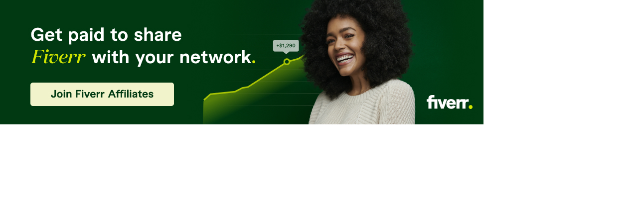

--- FILE ---
content_type: text/html;charset=UTF-8
request_url: https://fiverr.ck-cdn.com/tn/serve/geoGroup/?rgid=2&bta=463598
body_size: 37
content:
<body style="margin:0px;"><body style="margin:0px;"><a href="https://affiliates.fiverr.com/" rel="sponsored"  Target="_Top"><img border="0" src="https://central.ck-cdn.com/fiverr/2021-06-01/General-970x250-A_93391507.jpg"  width="970" height="250"></a></body></body>